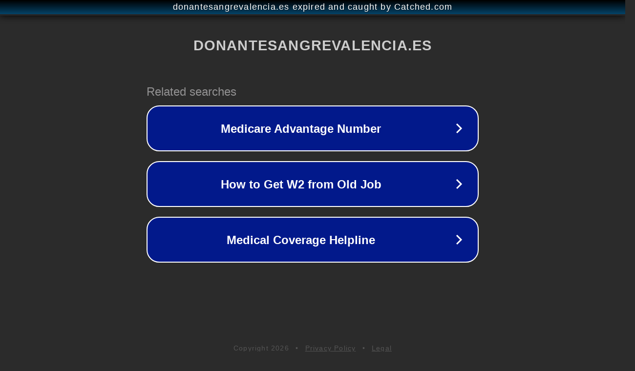

--- FILE ---
content_type: text/html; charset=utf-8
request_url: https://donantesangrevalencia.es/tal-dia-como-hoy-13/
body_size: 1098
content:
<!doctype html>
<html data-adblockkey="MFwwDQYJKoZIhvcNAQEBBQADSwAwSAJBANDrp2lz7AOmADaN8tA50LsWcjLFyQFcb/P2Txc58oYOeILb3vBw7J6f4pamkAQVSQuqYsKx3YzdUHCvbVZvFUsCAwEAAQ==_g6SuQR41q+euGVEdI9CBlLNTxBbfuS5VhjViJic1gyWWl7DiHZiaZMB2Wwx2QjlM+nv0tv4Ow9NJN0C7hTAzVQ==" lang="en" style="background: #2B2B2B;">
<head>
    <meta charset="utf-8">
    <meta name="viewport" content="width=device-width, initial-scale=1">
    <link rel="icon" href="[data-uri]">
    <link rel="preconnect" href="https://www.google.com" crossorigin>
</head>
<body>
<div id="target" style="opacity: 0"></div>
<script>window.park = "[base64]";</script>
<script src="/bZuSUfPGZ.js"></script>
</body>
</html>
